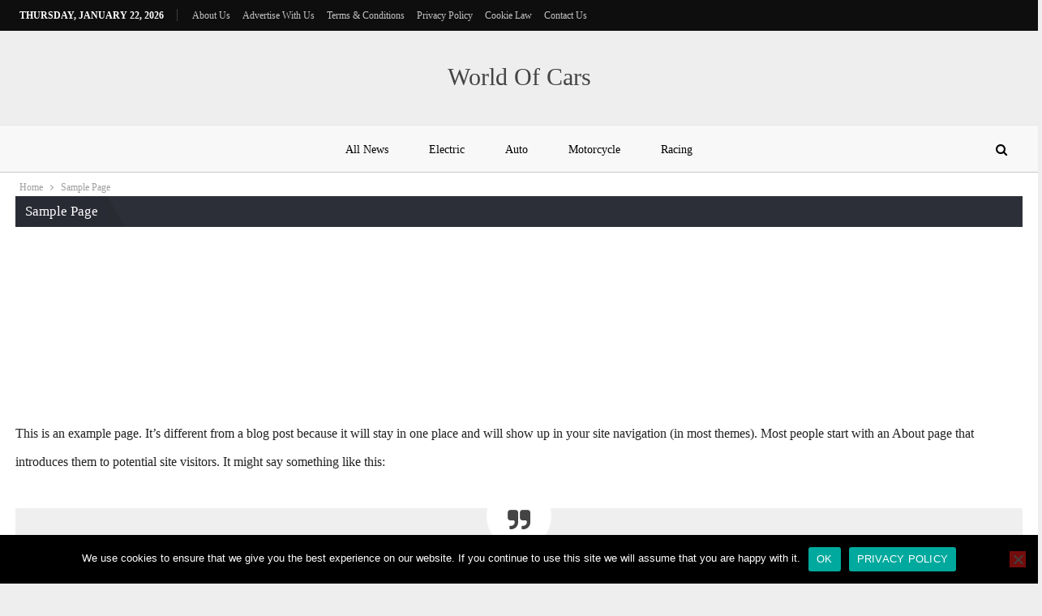

--- FILE ---
content_type: text/html; charset=UTF-8
request_url: https://world-of-cars.net/sample-page/
body_size: 18025
content:
<!DOCTYPE html> <!--[if IE 8]><html class="ie ie8" lang="en-US"> <![endif]--> <!--[if IE 9]><html class="ie ie9" lang="en-US"> <![endif]--> <!--[if gt IE 9]><!--><html lang="en-US"> <!--<![endif]--><head><meta charset="UTF-8"><meta http-equiv="X-UA-Compatible" content="IE=edge"><meta name="viewport" content="width=device-width, initial-scale=1.0"><link rel="pingback" href="https://world-of-cars.net/xmlrpc.php"/><link media="all" href="https://world-of-cars.net/wp-content/cache/autoptimize/css/autoptimize_cf043295bc90e0ab9e85915dfe2b9ee6.css" rel="stylesheet"><title>Sample Page &#8211; World Of Cars</title><meta name='robots' content='max-image-preview:large' /><meta property="og:locale" content="en_us"/><meta property="og:site_name" content="World Of Cars"/><meta property="og:url" content="https://world-of-cars.net/sample-page/"/><meta property="og:title" content="Sample Page"/><meta property="og:image" content="https://world-of-cars.net/wp-content/themes/publisher/images/default-thumb/large.png"/><meta property="og:description" content="This is an example page. It&#039;s different from a blog post because it will stay in one place and will show up in your site navigation (in most themes). Most people start with an About page that introduces them to potential site visitors. It might say s"/><meta property="og:type" content="article"/><meta name="twitter:card" content="summary"/><meta name="twitter:url" content="https://world-of-cars.net/sample-page/"/><meta name="twitter:title" content="Sample Page"/><meta name="twitter:description" content="This is an example page. It&#039;s different from a blog post because it will stay in one place and will show up in your site navigation (in most themes). Most people start with an About page that introduces them to potential site visitors. It might say s"/><meta name="twitter:image" content="https://world-of-cars.net/wp-content/themes/publisher/images/default-thumb/large.png"/><link rel="alternate" type="application/rss+xml" title="World Of Cars &raquo; Feed" href="https://world-of-cars.net/feed/" /><link rel="alternate" type="application/rss+xml" title="World Of Cars &raquo; Comments Feed" href="https://world-of-cars.net/comments/feed/" /><link rel="alternate" type="application/rss+xml" title="World Of Cars &raquo; Sample Page Comments Feed" href="https://world-of-cars.net/sample-page/feed/" /><link rel="alternate" title="oEmbed (JSON)" type="application/json+oembed" href="https://world-of-cars.net/wp-json/oembed/1.0/embed?url=https%3A%2F%2Fworld-of-cars.net%2Fsample-page%2F" /><link rel="alternate" title="oEmbed (XML)" type="text/xml+oembed" href="https://world-of-cars.net/wp-json/oembed/1.0/embed?url=https%3A%2F%2Fworld-of-cars.net%2Fsample-page%2F&#038;format=xml" /><style id='wp-img-auto-sizes-contain-inline-css' type='text/css'>img:is([sizes=auto i],[sizes^="auto," i]){contain-intrinsic-size:3000px 1500px}
/*# sourceURL=wp-img-auto-sizes-contain-inline-css */</style><style id='classic-theme-styles-inline-css' type='text/css'>/*! This file is auto-generated */
.wp-block-button__link{color:#fff;background-color:#32373c;border-radius:9999px;box-shadow:none;text-decoration:none;padding:calc(.667em + 2px) calc(1.333em + 2px);font-size:1.125em}.wp-block-file__button{background:#32373c;color:#fff;text-decoration:none}
/*# sourceURL=/wp-includes/css/classic-themes.min.css */</style><link rel='stylesheet' id='jet-blocks-css' href='https://world-of-cars.net/wp-content/cache/autoptimize/css/autoptimize_single_33137d4573a03b0cfacb96634dff0cbf.css?ver=1.3.5' type='text/css' media='all' /><style id='elementor-frontend-inline-css' type='text/css'>.elementor-kit-6{--e-global-color-primary:#6EC1E4;--e-global-color-secondary:#54595F;--e-global-color-text:#7A7A7A;--e-global-color-accent:#61CE70;--e-global-typography-primary-font-family:"Roboto";--e-global-typography-primary-font-weight:600;--e-global-typography-secondary-font-family:"Roboto Slab";--e-global-typography-secondary-font-weight:400;--e-global-typography-text-font-family:"Roboto";--e-global-typography-text-font-weight:400;--e-global-typography-accent-font-family:"Roboto";--e-global-typography-accent-font-weight:500;}.elementor-section.elementor-section-boxed > .elementor-container{max-width:1140px;}.e-con{--container-max-width:1140px;}.elementor-widget:not(:last-child){margin-block-end:20px;}.elementor-element{--widgets-spacing:20px 20px;}{}h1.entry-title{display:var(--page-title-display);}@media(max-width:1024px){.elementor-section.elementor-section-boxed > .elementor-container{max-width:1024px;}.e-con{--container-max-width:1024px;}}@media(max-width:767px){.elementor-section.elementor-section-boxed > .elementor-container{max-width:767px;}.e-con{--container-max-width:767px;}}
.elementor-67 .elementor-element.elementor-element-abe3a1f .elementor-repeater-item-0277de6.jet-parallax-section__layout .jet-parallax-section__image{background-size:auto;}.elementor-bc-flex-widget .elementor-67 .elementor-element.elementor-element-c7ed9b0.elementor-column .elementor-widget-wrap{align-items:center;}.elementor-67 .elementor-element.elementor-element-c7ed9b0.elementor-column.elementor-element[data-element_type="column"] > .elementor-widget-wrap.elementor-element-populated{align-content:center;align-items:center;}.elementor-67 .elementor-element.elementor-element-c7ed9b0 > .elementor-element-populated{margin:0px 0px 0px 0px;--e-column-margin-right:0px;--e-column-margin-left:0px;padding:0px 0px 0px 0px;}.elementor-widget-jet-logo .jet-logo__text{color:var( --e-global-color-accent );font-family:var( --e-global-typography-primary-font-family ), Sans-serif;font-weight:var( --e-global-typography-primary-font-weight );}.elementor-67 .elementor-element.elementor-element-17771ef > .elementor-widget-container{margin:-9px 0px 0px 0px;}.elementor-67 .elementor-element.elementor-element-17771ef .jet-logo{justify-content:flex-start;}.elementor-67 .elementor-element.elementor-element-3e9831d > .elementor-element-populated{margin:0px 0px 0px 0px;--e-column-margin-right:0px;--e-column-margin-left:0px;padding:0px 0px 0px 0px;}.elementor-67 .elementor-element.elementor-element-ae3e470 .jet-nav--horizontal{justify-content:flex-end;text-align:right;}.elementor-67 .elementor-element.elementor-element-ae3e470 .jet-nav--vertical .menu-item-link-top{justify-content:flex-end;text-align:right;}.elementor-67 .elementor-element.elementor-element-ae3e470 .jet-nav--vertical-sub-bottom .menu-item-link-sub{justify-content:flex-end;text-align:right;}.elementor-67 .elementor-element.elementor-element-ae3e470 .jet-mobile-menu.jet-mobile-menu-trigger-active .menu-item-link{justify-content:flex-end;text-align:right;}body:not(.rtl) .elementor-67 .elementor-element.elementor-element-ae3e470 .jet-nav--horizontal .jet-nav__sub{text-align:left;}body.rtl .elementor-67 .elementor-element.elementor-element-ae3e470 .jet-nav--horizontal .jet-nav__sub{text-align:right;}.elementor-67 .elementor-element.elementor-element-ae3e470 .menu-item-link-top{color:#222222;padding:31px 0px 38px 0px;border-style:solid;border-width:6px 0px 0px 0px;border-color:rgba(255,242,0,0);}.elementor-67 .elementor-element.elementor-element-ae3e470 .menu-item-link-top .jet-nav-link-text{font-family:"Red Hat Display", Sans-serif;font-size:13px;font-weight:bold;text-transform:uppercase;font-style:normal;text-decoration:none;line-height:1.7em;letter-spacing:1.1px;}.elementor-67 .elementor-element.elementor-element-ae3e470 .menu-item:hover > .menu-item-link-top{border-color:#fff200;}.elementor-67 .elementor-element.elementor-element-ae3e470 .menu-item.current-menu-item .menu-item-link-top{border-color:#fff200;}.elementor-67 .elementor-element.elementor-element-ae3e470 .jet-nav > .jet-nav__item{margin:0px 0px 0px 36px;}.elementor-67 .elementor-element.elementor-element-ae3e470 .jet-mobile-menu-trigger-active .jet-nav{padding:40px 0px 0px 0px;}.elementor-67 .elementor-element.elementor-element-abe3a1f:not(.elementor-motion-effects-element-type-background), .elementor-67 .elementor-element.elementor-element-abe3a1f > .elementor-motion-effects-container > .elementor-motion-effects-layer{background-color:#ffffff;}.elementor-67 .elementor-element.elementor-element-abe3a1f{box-shadow:0px 4px 10px 0px rgba(34,34,34,0.07);transition:background 0.3s, border 0.3s, border-radius 0.3s, box-shadow 0.3s;margin-top:0px;margin-bottom:0px;padding:0px 15px 0px 15px;z-index:9999;}.elementor-67 .elementor-element.elementor-element-abe3a1f > .elementor-background-overlay{transition:background 0.3s, border-radius 0.3s, opacity 0.3s;}@media(max-width:1024px){.elementor-67 .elementor-element.elementor-element-c7ed9b0 > .elementor-element-populated{padding:0px 0px 0px 10px;}.elementor-67 .elementor-element.elementor-element-17771ef .jet-logo{justify-content:center;}.elementor-67 .elementor-element.elementor-element-3e9831d > .elementor-element-populated{padding:0px 10px 0px 0px;}.elementor-67 .elementor-element.elementor-element-ae3e470 .menu-item-link-top{padding:18px 0px 22px 0px;}.elementor-67 .elementor-element.elementor-element-ae3e470 .jet-nav > .jet-nav__item{margin:0px 8px 0px 7px;}.elementor-67 .elementor-element.elementor-element-abe3a1f{padding:0px 0px 0px 0px;}}@media(min-width:768px){.elementor-67 .elementor-element.elementor-element-c7ed9b0{width:27.953%;}.elementor-67 .elementor-element.elementor-element-3e9831d{width:72.047%;}}@media(max-width:1024px) and (min-width:768px){.elementor-67 .elementor-element.elementor-element-c7ed9b0{width:20%;}.elementor-67 .elementor-element.elementor-element-3e9831d{width:80%;}}@media(max-width:767px){.elementor-67 .elementor-element.elementor-element-c7ed9b0{width:40%;}.elementor-67 .elementor-element.elementor-element-17771ef > .elementor-widget-container{margin:0px 0px 0px 0px;}.elementor-67 .elementor-element.elementor-element-17771ef .jet-logo{justify-content:flex-start;}.elementor-67 .elementor-element.elementor-element-3e9831d{width:60%;}.elementor-bc-flex-widget .elementor-67 .elementor-element.elementor-element-3e9831d.elementor-column .elementor-widget-wrap{align-items:center;}.elementor-67 .elementor-element.elementor-element-3e9831d.elementor-column.elementor-element[data-element_type="column"] > .elementor-widget-wrap.elementor-element-populated{align-content:center;align-items:center;}.elementor-67 .elementor-element.elementor-element-3e9831d > .elementor-element-populated{padding:8px 0px 0px 0px;}.elementor-67 .elementor-element.elementor-element-ae3e470 .jet-nav--horizontal{justify-content:flex-start;text-align:left;}.elementor-67 .elementor-element.elementor-element-ae3e470 .jet-nav--vertical .menu-item-link-top{justify-content:flex-start;text-align:left;}.elementor-67 .elementor-element.elementor-element-ae3e470 .jet-nav--vertical-sub-bottom .menu-item-link-sub{justify-content:flex-start;text-align:left;}.elementor-67 .elementor-element.elementor-element-ae3e470 .jet-mobile-menu.jet-mobile-menu-trigger-active .menu-item-link{justify-content:flex-start;text-align:left;}.elementor-67 .elementor-element.elementor-element-ae3e470 .menu-item-link-top{padding:7px 10px 7px 10px;border-width:0px 0px 0px 3px;}.elementor-67 .elementor-element.elementor-element-ae3e470 .menu-item-link-sub{padding:0px 0px 0px 0px;}.elementor-67 .elementor-element.elementor-element-abe3a1f{padding:0px 0px 8px 0px;}}
.elementor-181 .elementor-element.elementor-element-7fc33a6 .elementor-repeater-item-224e43c.jet-parallax-section__layout .jet-parallax-section__image{background-size:auto;}.elementor-181 .elementor-element.elementor-element-bb758ae > .elementor-element-populated{margin:0px 0px 0px 0px;--e-column-margin-right:0px;--e-column-margin-left:0px;padding:0px 0px 0px 0px;}.elementor-181 .elementor-element.elementor-element-925abcf .elementor-repeater-item-5d75ef4.jet-parallax-section__layout .jet-parallax-section__image{background-size:auto;}.elementor-181 .elementor-element.elementor-element-7117cb9 .jet-nav--horizontal{justify-content:flex-start;text-align:left;}.elementor-181 .elementor-element.elementor-element-7117cb9 .jet-nav--vertical .menu-item-link-top{justify-content:flex-start;text-align:left;}.elementor-181 .elementor-element.elementor-element-7117cb9 .jet-nav--vertical-sub-bottom .menu-item-link-sub{justify-content:flex-start;text-align:left;}.elementor-181 .elementor-element.elementor-element-7117cb9 .jet-mobile-menu.jet-mobile-menu-trigger-active .menu-item-link{justify-content:flex-start;text-align:left;}body:not(.rtl) .elementor-181 .elementor-element.elementor-element-7117cb9 .jet-nav--horizontal .jet-nav__sub{text-align:left;}body.rtl .elementor-181 .elementor-element.elementor-element-7117cb9 .jet-nav--horizontal .jet-nav__sub{text-align:right;}.elementor-181 .elementor-element.elementor-element-7117cb9 .menu-item-link-top{color:#FFFFFF;}.elementor-181 .elementor-element.elementor-element-7117cb9 .menu-item-link-top .jet-nav-link-text{font-size:20px;font-weight:700;}.elementor-181 .elementor-element.elementor-element-6cd2614 .elementor-repeater-item-bf2558c.jet-parallax-section__layout .jet-parallax-section__image{background-size:auto;}.elementor-181 .elementor-element.elementor-element-f896559 .elementor-element-populated a{color:#999999;}.elementor-181 .elementor-element.elementor-element-f896559 .elementor-element-populated a:hover{color:#fff200;}.elementor-181 .elementor-element.elementor-element-f896559 > .elementor-element-populated{margin:0px 0px 0px 0px;--e-column-margin-right:0px;--e-column-margin-left:0px;padding:0px 0px 0px 0px;}.elementor-widget-text-editor{color:var( --e-global-color-text );font-family:var( --e-global-typography-text-font-family ), Sans-serif;font-weight:var( --e-global-typography-text-font-weight );}.elementor-widget-text-editor.elementor-drop-cap-view-stacked .elementor-drop-cap{background-color:var( --e-global-color-primary );}.elementor-widget-text-editor.elementor-drop-cap-view-framed .elementor-drop-cap, .elementor-widget-text-editor.elementor-drop-cap-view-default .elementor-drop-cap{color:var( --e-global-color-primary );border-color:var( --e-global-color-primary );}.elementor-181 .elementor-element.elementor-element-b1f6cf2{color:#999999;font-family:"Red Hat Display", Sans-serif;font-size:14px;line-height:1.7em;}.elementor-181 .elementor-element.elementor-element-6cd2614{margin-top:0px;margin-bottom:0px;padding:0px 0px 0px 0px;}.elementor-181 .elementor-element.elementor-element-7fc33a6:not(.elementor-motion-effects-element-type-background), .elementor-181 .elementor-element.elementor-element-7fc33a6 > .elementor-motion-effects-container > .elementor-motion-effects-layer{background-color:#222222;}.elementor-181 .elementor-element.elementor-element-7fc33a6{transition:background 0.3s, border 0.3s, border-radius 0.3s, box-shadow 0.3s;padding:140px 15px 150px 15px;}.elementor-181 .elementor-element.elementor-element-7fc33a6 > .elementor-background-overlay{transition:background 0.3s, border-radius 0.3s, opacity 0.3s;}@media(max-width:1024px){.elementor-181 .elementor-element.elementor-element-7fc33a6{padding:80px 15px 80px 15px;}}@media(max-width:767px){.elementor-181 .elementor-element.elementor-element-7fc33a6{padding:60px 15px 60px 15px;}}
/*# sourceURL=elementor-frontend-inline-css */</style> <script type="text/javascript" src="https://world-of-cars.net/wp-includes/js/jquery/jquery.min.js?ver=3.7.1" id="jquery-core-js"></script> <script type="text/javascript" id="cookie-notice-front-js-before">var cnArgs = {"ajaxUrl":"https:\/\/world-of-cars.net\/wp-admin\/admin-ajax.php","nonce":"e8940cd86b","hideEffect":"fade","position":"bottom","onScroll":false,"onScrollOffset":100,"onClick":false,"cookieName":"cookie_notice_accepted","cookieTime":3600,"cookieTimeRejected":2592000,"globalCookie":false,"redirection":false,"cache":true,"revokeCookies":false,"revokeCookiesOpt":"automatic"};

//# sourceURL=cookie-notice-front-js-before</script> <link rel="https://api.w.org/" href="https://world-of-cars.net/wp-json/" /><link rel="alternate" title="JSON" type="application/json" href="https://world-of-cars.net/wp-json/wp/v2/pages/2" /><link rel="EditURI" type="application/rsd+xml" title="RSD" href="https://world-of-cars.net/xmlrpc.php?rsd" /><meta name="generator" content="WordPress 6.9" /><link rel="canonical" href="https://world-of-cars.net/sample-page/" /><link rel='shortlink' href='https://world-of-cars.net/?p=2' /> <script type="text/javascript">jQuery(document).ready( function($) {    
					if ($('#adsforwp-hidden-block').length == 0 ) {
						$.getScript("https://world-of-cars.net/front.js");
					}
				});</script> <meta name="generator" content="Elementor 3.25.11; features: additional_custom_breakpoints, e_optimized_control_loading; settings: css_print_method-internal, google_font-enabled, font_display-auto"><style>.e-con.e-parent:nth-of-type(n+4):not(.e-lazyloaded):not(.e-no-lazyload),
				.e-con.e-parent:nth-of-type(n+4):not(.e-lazyloaded):not(.e-no-lazyload) * {
					background-image: none !important;
				}
				@media screen and (max-height: 1024px) {
					.e-con.e-parent:nth-of-type(n+3):not(.e-lazyloaded):not(.e-no-lazyload),
					.e-con.e-parent:nth-of-type(n+3):not(.e-lazyloaded):not(.e-no-lazyload) * {
						background-image: none !important;
					}
				}
				@media screen and (max-height: 640px) {
					.e-con.e-parent:nth-of-type(n+2):not(.e-lazyloaded):not(.e-no-lazyload),
					.e-con.e-parent:nth-of-type(n+2):not(.e-lazyloaded):not(.e-no-lazyload) * {
						background-image: none !important;
					}
				}</style> <script type="application/ld+json">{
    "@context": "http://schema.org/",
    "@type": "Organization",
    "@id": "#organization",
    "url": "https://world-of-cars.net/",
    "name": "World Of Cars",
    "description": "World Of Cars"
}</script> <script type="application/ld+json">{
    "@context": "http://schema.org/",
    "@type": "WebSite",
    "name": "World Of Cars",
    "alternateName": "World Of Cars",
    "url": "https://world-of-cars.net/"
}</script> <script type="application/ld+json">{
    "@context": "http://schema.org/",
    "@type": "WebPage",
    "headline": "Sample Page",
    "description": "This is an example page. It's different from a blog post because it will stay in one place and will show up in your site navigation (in most themes). Most people start with an About page that introduces them to potential site visitors. It might say s",
    "author": {
        "@type": "Person",
        "@id": "#person-admin",
        "name": "admin"
    },
    "publisher": {
        "@id": "#organization"
    },
    "mainEntityOfPage": "https://world-of-cars.net/sample-page/",
    "potentialAction": {
        "@type": "SearchAction",
        "target": "https://world-of-cars.net/search/{search_term}",
        "query-input": "required name=search_term"
    }
}</script> <script src="https://ajax.googleapis.com/ajax/libs/jquery/1/jquery.min.js"></script> <script src="https://cdnjs.cloudflare.com/ajax/libs/jquery.iframetracker/1.1.0/jquery.iframetracker.min.js"></script> <script src="https://cdn.taboola.com/libtrc/unip/1234879/tfa.js"></script> <script async src="https://pagead2.googlesyndication.com/pagead/js/adsbygoogle.js?client=ca-pub-5852433620883457" crossorigin="anonymous"></script> <script src="//www.gstatic.com/firebasejs/3.6.8/firebase.js"></script> <script src="https://world-of-cars.net/wp-content/cache/autoptimize/js/autoptimize_single_3b541953fd7f99a47328ae408a640d97.js"></script>  <script async src="https://www.googletagmanager.com/gtag/js?id=UA-134628540-12"></script> <script>window.dataLayer = window.dataLayer || [];
  function gtag(){dataLayer.push(arguments);}
  gtag('js', new Date());

  gtag('config', 'UA-134628540-12');</script> <style id='wp-block-paragraph-inline-css' type='text/css'>.is-small-text{font-size:.875em}.is-regular-text{font-size:1em}.is-large-text{font-size:2.25em}.is-larger-text{font-size:3em}.has-drop-cap:not(:focus):first-letter{float:left;font-size:8.4em;font-style:normal;font-weight:100;line-height:.68;margin:.05em .1em 0 0;text-transform:uppercase}body.rtl .has-drop-cap:not(:focus):first-letter{float:none;margin-left:.1em}p.has-drop-cap.has-background{overflow:hidden}:root :where(p.has-background){padding:1.25em 2.375em}:where(p.has-text-color:not(.has-link-color)) a{color:inherit}p.has-text-align-left[style*="writing-mode:vertical-lr"],p.has-text-align-right[style*="writing-mode:vertical-rl"]{rotate:180deg}
/*# sourceURL=https://world-of-cars.net/wp-includes/blocks/paragraph/style.min.css */</style><style id='wp-block-quote-inline-css' type='text/css'>.wp-block-quote{box-sizing:border-box;overflow-wrap:break-word}.wp-block-quote.is-large:where(:not(.is-style-plain)),.wp-block-quote.is-style-large:where(:not(.is-style-plain)){margin-bottom:1em;padding:0 1em}.wp-block-quote.is-large:where(:not(.is-style-plain)) p,.wp-block-quote.is-style-large:where(:not(.is-style-plain)) p{font-size:1.5em;font-style:italic;line-height:1.6}.wp-block-quote.is-large:where(:not(.is-style-plain)) cite,.wp-block-quote.is-large:where(:not(.is-style-plain)) footer,.wp-block-quote.is-style-large:where(:not(.is-style-plain)) cite,.wp-block-quote.is-style-large:where(:not(.is-style-plain)) footer{font-size:1.125em;text-align:right}.wp-block-quote>cite{display:block}
/*# sourceURL=https://world-of-cars.net/wp-includes/blocks/quote/style.min.css */</style></head><body class="wp-singular page-template-default page page-id-2 wp-theme-publisher cookies-not-set bs-theme bs-publisher bs-publisher-news-plus active-light-box ltr close-rh page-layout-1-col page-layout-no-sidebar boxed active-sticky-sidebar main-menu-sticky-smart main-menu-out-full-width active-ajax-search  bs-ll-d elementor-default elementor-kit-6" dir="ltr"><header id="header" class="site-header header-style-1 full-width"  ><section class="topbar topbar-style-1 hidden-xs hidden-xs"><div class="content-wrap"><div class="container"><div class="topbar-inner clearfix"><div class="section-menu"><div id="menu-top" class="menu top-menu-wrapper" role="navigation"  ><nav class="top-menu-container"><ul id="top-navigation" class="top-menu menu clearfix bsm-pure"><li id="topbar-date" class="menu-item menu-item-date"> <span
 class="topbar-date">Thursday, January 22, 2026</span></li><li id="menu-item-2198" class="menu-item menu-item-type-post_type menu-item-object-page better-anim-fade menu-item-2198"><a href="https://world-of-cars.net/about-us/">About Us</a></li><li id="menu-item-2202" class="menu-item menu-item-type-post_type menu-item-object-page better-anim-fade menu-item-2202"><a href="https://world-of-cars.net/advertise-with-us/">Advertise With Us</a></li><li id="menu-item-2199" class="menu-item menu-item-type-post_type menu-item-object-page better-anim-fade menu-item-2199"><a href="https://world-of-cars.net/terms-conditions/">Terms &#038; Conditions</a></li><li id="menu-item-2200" class="menu-item menu-item-type-post_type menu-item-object-page better-anim-fade menu-item-2200"><a href="https://world-of-cars.net/privacy-policy/">Privacy Policy</a></li><li id="menu-item-2204" class="menu-item menu-item-type-custom menu-item-object-custom better-anim-fade menu-item-2204"><a href="https://www.cookielaw.org/the-cookie-law/">Cookie Law</a></li><li id="menu-item-2201" class="menu-item menu-item-type-post_type menu-item-object-page better-anim-fade menu-item-2201"><a href="https://world-of-cars.net/contact-us/">Contact Us</a></li></ul></nav></div></div></div></div></div></section><div class="header-inner"><div class="content-wrap"><div class="container"><div id="site-branding" class="site-branding"><p  id="site-title" class="logo h1 text-logo"> <a href="https://world-of-cars.net/"  rel="home"> World Of Cars </a></p></div></div></div></div><div id="menu-main" class="menu main-menu-wrapper show-search-item menu-actions-btn-width-1" role="navigation"  ><div class="main-menu-inner"><div class="content-wrap"><div class="container"><nav class="main-menu-container"><ul id="main-navigation" class="main-menu menu bsm-pure clearfix"><li id="menu-item-1929" class="menu-item menu-item-type-taxonomy menu-item-object-category menu-term-1 better-anim-fade menu-item-1929"><a href="https://world-of-cars.net/category/all/">All News</a></li><li id="menu-item-1930" class="menu-item menu-item-type-taxonomy menu-item-object-category menu-term-242 better-anim-fade menu-item-1930"><a href="https://world-of-cars.net/category/electric/">Electric</a></li><li id="menu-item-1931" class="menu-item menu-item-type-taxonomy menu-item-object-category menu-term-243 better-anim-fade menu-item-1931"><a href="https://world-of-cars.net/category/auto/">Auto</a></li><li id="menu-item-1932" class="menu-item menu-item-type-taxonomy menu-item-object-category menu-term-241 better-anim-fade menu-item-1932"><a href="https://world-of-cars.net/category/motorcycle/">Motorcycle</a></li><li id="menu-item-1933" class="menu-item menu-item-type-taxonomy menu-item-object-category menu-term-257 better-anim-fade menu-item-1933"><a href="https://world-of-cars.net/category/racing/">Racing</a></li></ul><div class="menu-action-buttons width-1"><div class="search-container close"> <span class="search-handler"><i class="fa fa-search"></i></span><div class="search-box clearfix"><form role="search" method="get" class="search-form clearfix" action="https://world-of-cars.net"> <input type="search" class="search-field"
 placeholder="Search..."
 value="" name="s"
 title="Search for:"
 autocomplete="off"> <input type="submit" class="search-submit" value="Search"></form></div></div></div></nav></div></div></div></div></header><div class="rh-header clearfix dark deferred-block-exclude"><div class="rh-container clearfix"><div class="menu-container close"> <span class="menu-handler"><span class="lines"></span></span></div><div class="logo-container rh-text-logo"> <a href="https://world-of-cars.net/"  rel="home"> World Of Cars </a></div></div></div><div class="main-wrap content-main-wrap"><nav role="navigation" aria-label="Breadcrumbs" class="bf-breadcrumb clearfix bc-top-style"><div class="container bf-breadcrumb-container"><ul class="bf-breadcrumb-items"  ><meta name="numberOfItems" content="2" /><meta name="itemListOrder" content="Ascending" /><li    class="bf-breadcrumb-item bf-breadcrumb-begin"><a  href="https://world-of-cars.net" rel="home"><span >Home</span></a><meta  content="1" /></li><li    class="bf-breadcrumb-item bf-breadcrumb-end"><span >Sample Page</span><meta  content="https://world-of-cars.net/sample-page/"/><meta  content="2" /></li></ul></div></nav><main id="content" class="content-container"><div class="layout-1-col layout-no-sidebar container layout-bc-before"><div class="content-column"><div class="single-container"><article class="post-2 type-page has-post-thumbnail  single-page-content single-page-simple-content"><h1 class="section-heading sh-t4 sh-s6"> <span class="post-title h-text">Sample Page</span></h1><div class="entry-content clearfix"><div data-ad-id="12284" style="text-align:center; margin-top:px; margin-bottom:px; margin-left:px; margin-right:px;float:none;" class="afw afw-ga afw_ad afwadid-12284  "> <script async="" src="//pagead2.googlesyndication.com/pagead/js/adsbygoogle.js"></script><ins class="adsbygoogle" style="background:none;display:inline-block;width:200px;height:200px" data-ad-client="ca-pub-5852433620883457" data-ad-slot="6587622675"> </ins> <script>(adsbygoogle = window.adsbygoogle || []).push({});</script> </div><p>This is an example page. It&#8217;s different from a blog post because it will stay in one place and will show up in your site navigation (in most themes). Most people start with an About page that introduces them to potential site visitors. It might say something like this:</p><blockquote class="wp-block-quote is-layout-flow wp-block-quote-is-layout-flow"><p>Hi there! I&#8217;m a bike messenger by day, aspiring actor by night, and this is my website. I live in Los Angeles, have a great dog named Jack, and I like pi&#241;a coladas. (And gettin&#8217; caught in the rain.)</p></blockquote><p>&#8230;or something like this:</p><blockquote class="wp-block-quote is-layout-flow wp-block-quote-is-layout-flow"><p>The XYZ Doohickey Company was founded in 1971, and has been providing quality doohickeys to the public ever since. Located in Gotham City, XYZ employs over 2,000 people and does all kinds of awesome things for the Gotham community.</p></blockquote><p>As a new WordPress user, you should go to <a href="http://autoinews-com.stackstaging.com/wp-admin/">your dashboard</a> to delete this page and create new pages for your content. Have fun!</p></div></article></div></div></div></main><footer id="site-footer" class="site-footer full-width"><div class="copy-footer"><div class="content-wrap"><div class="container"><div class="row"><div class="col-lg-12"><div id="menu-footer" class="menu footer-menu-wrapper" role="navigation"  ><nav class="footer-menu-container"><ul id="footer-navigation" class="footer-menu menu clearfix"><li class="menu-item menu-item-type-post_type menu-item-object-page better-anim-fade menu-item-2198"><a href="https://world-of-cars.net/about-us/">About Us</a></li><li class="menu-item menu-item-type-post_type menu-item-object-page better-anim-fade menu-item-2202"><a href="https://world-of-cars.net/advertise-with-us/">Advertise With Us</a></li><li class="menu-item menu-item-type-post_type menu-item-object-page better-anim-fade menu-item-2199"><a href="https://world-of-cars.net/terms-conditions/">Terms &#038; Conditions</a></li><li class="menu-item menu-item-type-post_type menu-item-object-page better-anim-fade menu-item-2200"><a href="https://world-of-cars.net/privacy-policy/">Privacy Policy</a></li><li class="menu-item menu-item-type-custom menu-item-object-custom better-anim-fade menu-item-2204"><a href="https://www.cookielaw.org/the-cookie-law/">Cookie Law</a></li><li class="menu-item menu-item-type-post_type menu-item-object-page better-anim-fade menu-item-2201"><a href="https://world-of-cars.net/contact-us/">Contact Us</a></li></ul></nav></div></div></div><div class="row footer-copy-row"><div class="copy-1 col-lg-6 col-md-6 col-sm-6 col-xs-12"> © 2026 - World Of Cars. All Rights Reserved.</div><div class="copy-2 col-lg-6 col-md-6 col-sm-6 col-xs-12"></div></div></div></div></div><div style="display:none;"> <a href="https://xoso188.site/" target="_blank">xoso</a> <a href="https://xoso.pet/" target="_blank">xoso</a> <a href="https://chelsea2023.com/" target="_blank">tin chelsea</a> <a href="https://chuyennhuong.org/" target="_blank">thông tin chuyển nhượng</a> <a href="https://arsenalfootball.net/" target="_blank">câu lạc bộ bóng đá arsenal</a> <a href="https://atalantafc.com/" target="_blank">bóng đá atalanta</a> <a href="https://bundesligafootball.net/" target="_blank">bundesliga</a> <a href="https://erlinghaaland.org/" target="_blank">cầu thủ haaland</a> <a href="https://europa-league.org/" target="_blank">UEFA</a> <a href="https://evertonclub.net/" target="_blank">everton</a> <a href="https://xoso188.net/" target="_blank">xoso</a> <a href="https://mundofut.live/" target="_blank">futebol ao vivo</a> <a href="https://futemaxaovivo.tv/" target="_blank">futemax</a> <a href="https://multicanais.ai/" target="_blank">multicanais</a> <a href="https://onbet992.com/" target="_blank">onbet</a> <a href="https://fifa-football.net/" target="_blank">bóng đá world cup</a> <a href="https://intermilanfc.net/" target="_blank">bóng đá inter milan</a> <a href="https://juventusfc.football/" target="_blank">tin juventus</a> <a href="https://karim-benzema.org/" target="_blank">benzema</a> <a href="https://laligafootball.org/" target="_blank">la liga</a> <a href="https://leicestercityfc.net/" target="_blank">clb leicester city</a> <a href="https://manchesterutd.org/" target="_blank">MU</a> <a href="https://mancityfc.net/" target="_blank">man city</a> <a href="https://messilionel.football/" target="_blank">messi lionel</a> <a href="https://mohamedsalah-football.net/" target="_blank">salah</a> <a href="https://napolifc.net/" target="_blank">napoli</a> <a href="https://neymarfootball.com/" target="_blank">neymar</a> <a href="https://psgfootball.net/" target="_blank">psg</a> <a href="https://ronaldofootball.net/" target="_blank">ronaldo</a> <a href="https://seriea.football/" target="_blank">serie a</a> <a href="https://tottenhamfc.net/" target="_blank">tottenham</a> <a href="https://valenciafc.org/" target="_blank">valencia</a> <a href="https://asromafc.com/" target="_blank">AS ROMA</a> <a href="https://bayer04.club/" target="_blank">Leverkusen</a> <a href="https://acmilanfc.org/" target="_blank">ac milan</a> <a href="https://kylianmbappe.net/" target="_blank">mbappe</a> <a href="https://sscnapoli.org/" target="_blank">napoli</a> <a href="https://newcastlefc.net/" target="_blank">newcastle</a> <a href="https://astonvillafc.net/" target="_blank">aston villa</a> <a href="https://liverpoolfootball.net/" target="_blank">liverpool</a> <a href="https://thefacup.net/" target="_blank">fa cup</a> <a href="https://realmadridclub.org/" target="_blank">real madrid</a> <a href="https://premierleaguefc.net/" target="_blank">premier league</a> <a href="https://afcajaxfc.net/" target="_blank">Ajax</a> <a href="https://football247.org/" target="_blank">bao bong da247</a> <a href="https://eplfootball.net/" target="_blank">EPL</a> <a href="https://fc-barcelona.org/" target="_blank">barcelona</a> <a href="https://afc-bournemouth.net/" target="_blank">bournemouth</a> <a href="https://affcup.net/" target="_blank">aff cup</a> <a href="https://aseanfootball.net/" target="_blank">asean football</a> <a href="https://benletraibong.com/" target="_blank">bên lề sân cỏ</a> <a href="https://bongdamoi.org/" target="_blank">báo bóng đá mới</a> <a href="https://bongdathegioi.org/" target="_blank">bóng đá cúp thế giới</a> <a href="https://bongdaviethn.com/" target="_blank">tin bóng đá Việt</a> <a href="https://cupc1.net/" target="_blank">UEFA</a> <a href="https://footballviet.net/" target="_blank">báo bóng đá việt nam</a> <a href="https://huyenthoaibd.com/" target="_blank">Huyền thoại bóng đá</a> <a href="https://ngoaihanganhhn.com/" target="_blank">giải ngoại hạng anh</a> <a href="https://seagame2023.com/" target="_blank">Seagame</a> <a href="https://tapchibongda2023.com/" target="_blank">tap chi bong da the gioi</a> <a href="https://tinbongdalu.net/" target="_blank">tin bong da lu</a> <a href="https://trandauhn.com/" target="_blank">trận đấu hôm nay</a> <a href="https://vnbongda.org/" target="_blank">việt nam bóng đá</a> <a href="https://tinnonghn.com/" target="_blank">tin nong bong da</a> <a href="https://womenfc.net/" target="_blank">Bóng đá nữ</a> <a href="https://7mbet.net/" target="_blank">thể thao 7m</a> <a href="https://24hbongda.net/" target="_blank">24h bóng đá</a> <a href="https://bongdatoday.net/" target="_blank">bóng đá hôm nay</a> <a href="https://ngoaihanganhbd.com/" target="_blank">the thao ngoai hang anh</a> <a href="https://tinbongda365.net/" target="_blank">tin nhanh bóng đá</a> <a href="https://phongthaydo.football/" target="_blank">phòng thay đồ bóng đá</a> <a href="https://bongdaphui88.com/" target="_blank">bóng đá phủi</a> <a href="https://keophatgoc.net/" target="_blank">kèo nhà cái onbet</a> <a href="https://bongdalu.football/" target="_blank">bóng đá lu 2</a> <a href="https://phongthaydo.net/" target="_blank">thông tin phòng thay đồ</a> <a href="https://thethaovua.football/" target="_blank">the thao vua</a> <a href="https://binggo.info/" target="_blank">app đánh lô đề</a> <a href="https://dudoanxoso.top/" target="_blank">dudoanxoso</a> <a href="https://giaidacbiet.net/" target="_blank">xổ số giải đặc biệt</a> <a href="https://homnayxoso.net/" target="_blank">hôm nay xổ số</a> <a href="https://keoso.info/" target="_blank">kèo đẹp hôm nay</a> <a href="https://ketquaxoso.club/" target="_blank">ketquaxoso</a> <a href="https://kq-xs.net/" target="_blank">kq xs</a> <a href="https://kqxosomiennam.net/" target="_blank">kqxsmn</a> <a href="https://soicaubamien.net/" target="_blank">soi cầu ba miền</a> <a href="https://soicauthongke.net/" target="_blank">soi cau thong ke</a> <a href="https://sxkt.org/" target="_blank">sxkt hôm nay</a> <a href="https://thegioixoso.info/" target="_blank">thế giới xổ số</a> <a href="https://webxoso.org/" target="_blank">xổ số 24h</a> <a href="https://xo-so.org/" target="_blank">xo.so</a> <a href="https://xoso3mien.info/" target="_blank">xoso3mien</a> <a href="https://xosobamien.top/" target="_blank">xo so ba mien</a> <a href="https://xosodacbiet.org/" target="_blank">xoso dac biet</a> <a href="https://xosodientoan.info/" target="_blank">xosodientoan</a> <a href="https://xosodudoan.net/" target="_blank">xổ số dự đoán</a> <a href="https://vesochieuxo.org/" target="_blank">vé số chiều xổ</a> <a href="https://xosoketqua.net/" target="_blank">xoso ket qua</a> <a href="https://xosokienthiet.top/" target="_blank">xosokienthiet</a> <a href="https://xosokq.org/" target="_blank">xoso kq hôm nay</a> <a href="https://xosokt.net/" target="_blank">xoso kt</a> <a href="https://xosomega.net/" target="_blank">xổ số mega</a> <a href="https://xosomoingay.org/" target="_blank">xổ số mới nhất hôm nay</a> <a href="https://xosotructiep.info/" target="_blank">xoso truc tiep</a> <a href="https://xosoviet.org/" target="_blank">xoso Việt</a> <a href="https://xs3mien.org/" target="_blank">SX3MIEN</a> <a href="https://xsdudoan.net/" target="_blank">xs dự đoán</a> <a href="https://xsmienbac.org/" target="_blank">xs mien bac hom nay</a> <a href="https://xsmiennam.net/" target="_blank">xs miên nam</a> <a href="https://xsmientrung.net/" target="_blank">xsmientrung</a> <a href="https://xsmnvn.net/" target="_blank">xsmn thu 7</a> <a href="https://CONSOMAYMAN.ORG/" target="_blank">con số may mắn hôm nay</a> <a href="https://dudoanbactrungnam.com/" target="_blank">KQXS 3 miền Bắc Trung Nam Nhanh</a> <a href="https://dudoanxoso3mien.net/" target="_blank">dự đoán xổ số 3 miền</a> <a href="https://doxoso.net/" target="_blank">dò vé số</a> <a href="https://dudoanxosovn.com/" target="_blank">du doan xo so hom nay</a> <a href="https://ketquaxoso2023.com/" target="_blank">ket qua xo xo</a> <a href="https://ketquaxosovn.org/" target="_blank">ket qua xo so.vn</a> <a href="https://xosotrungthuong.com/" target="_blank">trúng thưởng xo so</a> <a href="https://kqxosoonline.org/" target="_blank">kq xoso trực tiếp</a> <a href="https://kqxs-vn.com/" target="_blank">ket qua xs</a> <a href="https://kqxs247.org/" target="_blank">kqxs 247</a> <a href="https://somiennam.net/" target="_blank">số miền nam</a> <a href="https://x0s0.com/" target="_blank">s0x0 mienbac</a> <a href="https://xosobamieno.org/" target="_blank">xosobamien hôm nay</a> <a href="https://sodephomnay.org/" target="_blank">số đẹp hôm nay</a> <a href="https://sodephomnayonline.com/" target="_blank">số đẹp trực tuyến</a> <a href="https://sodephomnayonline.net/" target="_blank">nuôi số đẹp</a> <a href="https://xosohomqua.com/" target="_blank">xo so hom qua</a> <a href="https://xosoketqua.info/" target="_blank">xoso ketqua</a> <a href="https://xosoketquaonline.com/" target="_blank">xstruc tiep hom nay</a> <a href="https://xosokienthietonline.com/" target="_blank">xổ số kiến thiết trực tiếp</a> <a href="https://xosokq.info/" target="_blank">xổ số kq hôm nay</a> <a href="https://xosokqonline.com/" target="_blank">so xo kq trực tuyen</a> <a href="https://xosokqonline.net/" target="_blank">kết quả xổ số miền bắc trực tiếp</a> <a href="https://xosomiennam2023.com/" target="_blank">xo so miền nam</a> <a href="https://xosotructiep.top/" target="_blank">xổ số miền nam trực tiếp</a> <a href="https://xosotructiephomnay.com/" target="_blank">trực tiếp xổ số hôm nay</a> <a href="https://kqxoso-online.com/" target="_blank">ket wa xs</a> <a href="https://kqxoso2023.com/" target="_blank">KQ XOSO</a> <a href="https://xosotructieponline.net/" target="_blank">xoso online</a> <a href="https://xosotructuyen.net/" target="_blank">xo so truc tiep hom nay</a> <a href="https://xstt.org/" target="_blank">xstt</a> <a href="https://somienbac.net/" target="_blank">so mien bac trong ngày</a> <a href="https://kqxs3mien.org/" target="_blank">KQXS3M</a> <a href="https://doxoso.org/" target="_blank">số so mien bac</a> <a href="https://dudoanxoso-online.com/" target="_blank">du doan xo so online</a> <a href="https://dudoanxoso2023.com/" target="_blank">du doan cau lo</a> <a href="https://kenovn.net/" target="_blank">xổ số keno</a> <a href="https://kqxsvn.org/" target="_blank">kqxs vn</a> <a href="https://kqxosobet.com/" target="_blank">KQXOSO</a> <a href="https://kqxs888.org/" target="_blank">KQXS hôm nay</a> <a href="https://kqxosobet.org/" target="_blank">trực tiếp kết quả xổ số ba miền</a> <a href="https://sodepmoingay.net/" target="_blank">cap lo dep nhat hom nay</a> <a href="https://soicau2023.org/" target="_blank">soi cầu chuẩn hôm nay</a> <a href="https://soketquaonline.com/" target="_blank">so ket qua xo so</a> <a href="https://tinxoso.net/" target="_blank">Xem kết quả xổ số nhanh nhất</a> <a href="https://xs3mien2023.com/" target="_blank">SX3MIEN</a> <a href="https://xsmb2023.net/" target="_blank">XSMB chủ nhật</a> <a href="https://kqxsmn2023.com/" target="_blank">KQXSMN</a> <a href="https://kqxsonline.net/" target="_blank">kết quả mở giải trực tuyến</a> <a href="https://chotsodep.org/" target="_blank">Giờ vàng chốt số Online</a> <a href="https://danhconnao.com/" target="_blank">Đánh Đề Con Gì</a> <a href="https://doxoso.net/" target="_blank">dò số miền nam</a> <a href="https://doxoso365.org/" target="_blank">dò vé số hôm nay</a> <a href="https://giaimongconso.com/" target="_blank">so mo so de</a> <a href="https://lobachthu.net/" target="_blank">bach thủ lô đẹp nhất hôm nay</a> <a href="https://loclamoingay.com/" target="_blank">cầu đề hôm nay</a> <a href="https://minhchinh88.com/" target="_blank">kết quả xổ số kiến thiết toàn quốc</a> <a href="https://one88bets.com/" target="_blank">cau dep 88</a> <a href="https://rongbachkimxs.com/" target="_blank">xsmb rong bach kim</a> <a href="https://ketquaxs2023.com/" target="_blank">ket qua xs 2023</a> <a href="https://chotsomoingay.com/" target="_blank">dự đoán xổ số hàng ngày</a> <a href="https://conmade.net/" target="_blank">Bạch thủ đề miền Bắc</a> <a href="https://soicaumb2023.com/" target="_blank">Soi Cầu MB thần tài</a> <a href="https://soicaumienbacvip.org/" target="_blank">soi cau vip 247</a> <a href="https://soicautot.org/" target="_blank">soi cầu tốt</a> <a href="https://soicauviet2023.com/" target="_blank">soi cầu miễn phí</a> <a href="https://soicauviethn.com/" target="_blank">soi cau mb vip</a> <a href="https://xsmbhomnay.net/" target="_blank">xsmb hom nay</a> <a href="https://xsvietlott.net/" target="_blank">xs vietlott</a> <a href="https://xsmnhomnay.com/" target="_blank">xsmn hôm nay</a> <a href="https://lodep.net/" target="_blank">cầu lô đẹp</a> <a href="https://lodephn.com/" target="_blank">thống kê lô kép xổ số miền Bắc</a> <a href="https://quaythumn.com/" target="_blank">quay thử xsmn</a> <a href="https://quaythuthantai.com/" target="_blank">xổ số thần tài</a> <a href="https://quaythuxsmt.com/" target="_blank">Quay thử XSMT</a> <a href="https://xosochieunay.net/" target="_blank">xổ số chiều nay</a> <a href="https://xosomiennamhn.com/" target="_blank">xo so mien nam hom nay</a> <a href="https://xosouytin.net/" target="_blank">web đánh lô đề trực tuyến uy tín</a> <a href="https://xshomnay.com/" target="_blank">KQXS hôm nay</a> <a href="https://xsmb24.com/" target="_blank">xsmb ngày hôm nay</a> <a href="https://xsmthomnay.com/" target="_blank">XSMT chủ nhật</a> <a href="https://xspower.org/" target="_blank">xổ số Power 6/55</a> <a href="https://atrungroy.com/" target="_blank">KQXS A trúng roy</a> <a href="https://caothuchotso.net/" target="_blank">cao thủ chốt số</a> <a href="https://sodacbiet.org/" target="_blank">bảng xổ số đặc biệt</a> <a href="https://soicau365.org/" target="_blank">soi cầu 247 vip</a> <a href="https://soicau666bet.com/" target="_blank">soi cầu wap 666</a> <a href="https://soicau888bet.com/" target="_blank">Soi cầu miễn phí 888 VIP</a> <a href="https://soilochuan.com/" target="_blank">Soi Cau Chuan MB</a> <a href="https://sodocdac.org/" target="_blank">độc thủ de</a> <a href="https://somienbac.org/" target="_blank">số miền bắc</a> <a href="https://thantaichoso.net/" target="_blank">thần tài cho số<a> <a href="https://thantaigocua.net/" target="_blank">Kết quả xổ số thần tài<a> <a href="https://tructiepxoso88.com/" target="_blank">Xem trực tiếp xổ số<a> <a href="https://xinsothantai.com/" target="_blank">XIN SỐ THẦN TÀI THỔ ĐỊA<a> <a href="https://xlot88.com/" target="_blank">Cầu lô số đẹp<a> <a href="https://xoso24.org/" target="_blank">lô đẹp vip 24h<a> <a href="https://xoso888bet.com/" target="_blank">soi cầu miễn phí 888<a> <a href="https://xosochieunay.org/" target="_blank">xổ số kiến thiết chiều nay<a> <a href="https://xosohangtuan.com/" target="_blank">XSMN thứ 7 hàng tuần<a> <a href="https://xosohay.net/" target="_blank">Kết quả Xổ số Hồ Chí Minh<a> <a href="https://xosomoinha.com/" target="_blank">nhà cái xổ số Việt Nam<a> <a href="https://xsdaiphat.net/" target="_blank">Xổ Số Đại Phát<a> <a href="https://xshn.org/" target="_blank">Xổ số mới nhất Hôm Nay<a> <a href="https://xsmb24h.net/" target="_blank">so xo mb hom nay<a> <a href="https://xsmb88.org/" target="_blank">xxmb88<a> <a href="https://xsmbdaiphat.com/" target="_blank">quay thu mb<a> <a href="https://xsminhchinh.com/" target="_blank">Xo so Minh Chinh<a> <a href="https://xsminhngoc.org/" target="_blank">XS Minh Ngọc trực tiếp hôm nay<a> <a href="https://xsmn88.net/" target="_blank">XSMN 88<a> <a href="https://xstd88.com/" target="_blank">XSTD<a> <a href="https://xsthantai.org/" target="_blank">xs than tai<a> <a href="https://xsuytin.com/" target="_blank">xổ số UY TIN NHẤT<a> <a href="https://xsvietlott88.com/" target="_blank">xs vietlott 88<a> <a href="https://soicauchuan.org/" target="_blank">SOI CẦU SIÊU CHUẨN<a> <a href="https://soicauviet88.com/" target="_blank">SoiCauViet<a> <a href="https://sodepvn.org/" target="_blank">lô đẹp hôm nay vip<a> <a href="https://ketquaxshn.com/" target="_blank">ket qua so xo hom nay<a> <a href="https://kqxsmb30ngay.net/" target="_blank">kqxsmb 30 ngày<a> <a href="https://dudoanxs3m.com/" target="_blank">dự đoán xổ số 3 miền<a> <a href="https://3cang88.net/" target="_blank">Soi cầu 3 càng chuẩn xác<a> <a href="https://baolo.today/" target="_blank">bạch thủ lô<a> <a href="https://baolochuan.com/" target="_blank">nuoi lo chuan<a> <a href="https://baolotoday.com/" target="_blank">bắt lô chuẩn theo ngày<a> <a href="https://kqxoso.top/" target="_blank">kq xo-so<a> <a href="https://lo3cang.net/" target="_blank">lô 3 càng<a> <a href="https://lode247.org/" target="_blank">nuôi lô đề siêu vip<a> <a href="https://loxien.com/" target="_blank">cầu Lô Xiên XSMB<a> <a href="https://luansode.net/" target="_blank">đề về bao nhiêu<a> <a href="https://soicaunhanh.org/" target="_blank">Soi cầu x3<a> <a href="https://xstoday.net/" target="_blank">xổ số kiến thiết ngày hôm nay<a> <a href="https://quayxoso.org/" target="_blank">quay thử xsmt<a> <a href="https://tructiepxosomn.com/" target="_blank">truc tiep kết quả sxmn<a> <a href="https://xoso-tructiep.com/" target="_blank">trực tiếp miền bắc<a> <a href="https://xoso-vn.org/" target="_blank">kết quả xổ số chấm vn<a> <a href="https://xoso2023.net/" target="_blank">bảng xs đặc biệt năm 2023<a> <a href="https://xsmbbet.com/" target="_blank">soi cau xsmb<a> <a href="https://xosohn.org/" target="_blank">xổ số hà nội hôm nay<a> <a href="https://xosomientrung2023.com/" target="_blank">sxmt<a> <a href="https://xosotoday.com/" target="_blank">xsmt hôm nay<a> <a href="https://xosotructiepmb.com/" target="_blank">xs truc tiep mb<a> <a href="https://kqxosoonline.com/" target="_blank">ketqua xo so online<a> <a href="https://kqxs-online.com/" target="_blank">kqxs online<a> <a href="https://tinxoso.org/" target="_blank">xo số hôm nay<a> <a href="https://xs3mien2023.org/" target="_blank">XS3M<a> <a href="https://tinxosohomnay.com/" target="_blank">Tin xs hôm nay<a> <a href="https://xsmn2023.com/" target="_blank">xsmn thu2<a> <a href="https://xsmnbet.com/" target="_blank">XSMN hom nay<a> <a href="https://xstructiep.org/" target="_blank">xổ số miền bắc trực tiếp hôm nay<a> <a href="https://xoso2023.org/" target="_blank">SO XO<a> <a href="https://xsmb2023.org/" target="_blank">xsmb<a> <a href="https://xsmn2023.net/" target="_blank">sxmn hôm nay<a> <a href="https://188betlink.top/" target="_blank">188betlink<a> <a href="https://188betxs.com/" target="_blank">188 xo so<a> <a href="https://soicaubet88.com/" target="_blank">soi cầu vip 88<a> <a href="https://lotoviet.net/" target="_blank">lô tô việt<a> <a href="https://vietloto.net/" target="_blank">soi lô việt<a> <a href="https://xs247.org/" target="_blank">XS247<a> <a href="https://xs3m.org/" target="_blank">xs ba miền<a> <a href="https://sodep88.org/" target="_blank">chốt lô đẹp nhất hôm nay<a> <a href="https://chotsodep.net/" target="_blank">chốt số xsmb<a> <a href="https://choiloto.org/" target="_blank">CHƠI LÔ TÔ<a> <a href="https://soicauhn.com/" target="_blank">soi cau mn hom nay<a> <a href="https://choilo.net/" target="_blank">chốt lô chuẩn<a> <a href="https://dudoanxsmt.org/" target="_blank">du doan sxmt<a> <a href="https://dudoanxosoonline.com/" target="_blank">dự đoán xổ số online<a> <a href="https://topbetvn.org/" target="_blank">rồng bạch kim chốt 3 càng miễn phí hôm nay<a> <a href="https://slotvn.org/" target="_blank">thống kê lô gan miền bắc<a> <a href="https://bacarat68.net/" target="_blank">dàn đề lô<a> <a href="https://bacaratvn.net/" target="_blank">Cầu Kèo Đặc Biệt<a> <a href="https://luckyslotgames.net/" target="_blank">chốt cầu may mắn<a> <a href="https://luckyslotvn.com/" target="_blank">kết quả xổ số miền bắc hôm<a> <a href="https://slot777luck.com/" target="_blank">Soi cầu vàng 777<a> <a href="https://gamebai168.net/" target="_blank">thẻ bài online<a> <a href="https://baccara88.net/" target="_blank">du doan mn 888<a> <a href="https://baccaravn.com/" target="_blank">soi cầu miền nam vip<a> <a href="https://luckydrawing.net/" target="_blank">soi cầu mt vip<a> <a href="https://topbet365.org/" target="_blank">dàn de hôm nay<a> <a href="https://777phattai.net/" target="_blank">7 cao thủ chốt số<a> <a href="https://777slotvn.com/" target="_blank">soi cau mien phi 777<a> <a href="https://loc777.org/" target="_blank">7 cao thủ chốt số nức tiếng<a> <a href="https://soicau777.org/" target="_blank">3 càng miền bắc<a> <a href="https://xuvang777.org/" target="_blank">rồng bạch kim 777<a> <a href="https://baccarist.net/" target="_blank">dàn de bất bại<a> <a href="https://onnews88.com/" target="_blank">on news<a> <a href="https://ddxsmn.com/" target="_blank">ddxsmn<a> <a href="https://188betlive.net/" target="_blank">188bet<a> <a href="https://w88nhanh.org/" target="_blank">w88<a> <a href="https://w88live.org/" target="_blank">w88<a> <a href="https://789betvip-vn.net/" target="_blank">789bet<a> <a href="https://tf88dangnhap.org/" target="_blank">tf88<a> <a href="https://sin88vn.org/" target="_blank">sin88<a> <a href="https://suvipvn.com/" target="_blank">suvip<a> <a href="https://sunwin-vn.org/" target="_blank">sunwin<a> <a href="https://tf88casino.org/" target="_blank">tf88<a> <a href="https://five88casino.org/" target="_blank">five88<a> <a href="https://12betvn.org/" target="_blank">12bet<a> <a href="https://sv88-vn.com/" target="_blank">sv88<a> <a href="https://vn88live.org/" target="_blank">vn88<a> <a href="https://top10nhacaiuytin.org/" target="_blank">Top 10 nhà cái uy tín<a> <a href="https://sky88.life/" target="_blank">sky88<a> <a href="https://iwins.life/" target="_blank">iwin<a> <a href="https://lucky88vn.best/" target="_blank">lucky88<a> <a href="https://nhacaisin88.life/" target="_blank">nhacaisin88<a> <a href="https://oxbet.agency/" target="_blank">oxbet<a> <a href="https://m88live.org/" target="_blank">m88<a> <a href="https://vn88slot.net/" target="_blank">vn88<a> <a href="https://w88vn.org/" target="_blank">w88<a> <a href="https://789betvip-vn.org/" target="_blank">789bet<a> <a href="https://tai-iwin.net/" target="_blank">iwin<a> <a href="https://f8betvn.life/" target="_blank">f8bet<a> <a href="https://ri-o66.com/" target="_blank">rio66<a> <a href="https://rio66.life/" target="_blank">rio66<a> <a href="https://lucky88vn.today/" target="_blank">lucky88<a> <a href="https://oxbet.digital/" target="_blank">oxbet<a> <a href="https://vn88zalo.com/" target="_blank">vn88<a> <a href="https://188betlink-vn.com/" target="_blank">188bet<a> <a href="https://789betvip-vn.com/" target="_blank">789bet<a> <a href="https://may88-vn.com/" target="_blank">May-88<a> <a href="https://five88win.net/" target="_blank">five88<a> <a href="https://one88-vn.net/" target="_blank">one88<a> <a href="https://sin88win.net/" target="_blank">sin88<a> <a href="https://bk8.top/" target="_blank">bk8<a> <a href="https://8xbet.ltd/" target="_blank">8xbet<a> <a href="https://oxbet.digital/" target="_blank">oxbet<a> <a href="https://mu-88.com/" target="_blank">MU88<a> <a href="https://188betlive.org/" target="_blank">188BET<a> <a href="https://sv88-vn.net/" target="_blank">SV88<a> <a href="https://rio66live.org" target="_blank">RIO66<a> <a href="https://onbet88.club" target="_blank">ONBET88<a> <a href="https://188betlinkvn.com" target="_blank">188bet<a> <a href="https://m88linkvao.net/" target="_blank">M88<a> <a href="https://m88vn.org/" target="_blank">M88<a> <a href="https://sv88vip.net/" target="_blank">SV88<a> <a href="https://jun8868.life/" target="_blank">Jun-68<a> <a href="https://jun88vn.org/" target="_blank">Jun-88<a> <a href="https://one88vin.org/" target="_blank">one88<a> <a href="https://game-iwin.com/" target="_blank">iwin<a> <a href="https://v9-bet.org/" target="_blank">v9bet<a> <a href="https://w388-vn.org/" target="_blank">w388<a> <a href="https://oxbet.media/" target="_blank">OXBET<a> <a href="https://w388-vn.org/" target="_blank">w388<a> <a href="https://w388.work/" target="_blank">w388<a> <a href="https://onbet188.vip/" target="_blank">onbet<a> <a href="https://onbet666.org/" target="_blank">onbet<a> <a href="https://onbet66vn.com/" target="_blank">onbet<a> <a href="https://onbet88-vn.net/" target="_blank">onbet88<a> <a href="https://onbet88-vn.org/" target="_blank">onbet88<a> <a href="https://onbet88vns.com/" target="_blank">onbet88<a> <a href="https://onbet88vn.vip/" target="_blank">onbet88<a> <a href="https://onbet99-vn.com/" target="_blank">onbet<a> <a href="https://onbetvns.com/" target="_blank">onbet<a> <a href="https://onbet-vn.vip/" target="_blank">onbet<a> <a href="https://onbet88vn.net/" target="_blank">onbet<a> <a href="https://qh-88.net/" target="_blank">qh88<a> <a href="https://mu-88.com/" target="_blank">mu88<a> <a href="https://nhacaiuytinso1.org/" target="_blank">Nhà cái uy tín<a> <a href="https://pog79.club/" target="_blank">pog79<a> <a href="https://vp777.win/" target="_blank">vp777<a> <a href="https://vp777.app/" target="_blank">vp777<a> <a href="https://vipbet.life/" target="_blank">vipbet<a> <a href="https://vipbet.best/" target="_blank">vipbet<a> <a href="https://uk88.vegas/" target="_blank">uk88<a> <a href="https://uk88.media/" target="_blank">uk88<a> <a href="https://typhu88.wtf/" target="_blank">typhu88<a> <a href="https://typhu88.fit/" target="_blank">typhu88<a> <a href="https://tk88.vegas/" target="_blank">tk88<a> <a href="https://tk88.live/" target="_blank">tk88<a> <a href="https://sm66.win/" target="_blank">sm66<a> <a href="https://sm66.vegas/" target="_blank">sm66<a> <a href="https://me88.me/" target="_blank">me88<a> <a href="https://me88.fit/" target="_blank">me88<a> <a href="https://8live.work/" target="_blank">8live<a> <a href="https://8live.fit/" target="_blank">8live<a> <a href="https://8live.work/" target="_blank">8live</a> <a href="https://sm66.vegas/" target="_blank">sm66</a> <a href="https://me88.fit/" target="_blank">me88</a> <a href="https://win79.vegas/" target="_blank">win79</a> <a href="https://8live.fit/" target="_blank">8live</a> <a href="https://sm66.win/" target="_blank">sm66</a> <a href="https://me88.me/" target="_blank">me88</a> <a href="https://win79.fit/" target="_blank">win79</a> <a href="https://pog79.club/" target="_blank">pog79</a> <a href="https://pog79.life/" target="_blank">pog79</a> <a href="https://vp777.win/" target="_blank">vp777</a> <a href="https://vp777.app/" target="_blank">vp777</a> <a href="https://uk88.vegas/" target="_blank">uk88</a> <a href="https://uk88.media/" target="_blank">uk88</a> <a href="https://tk88.vegas/" target="_blank">tk88</a> <a href="https://tk88.live/" target="_blank">tk88</a> <a href="https://luck8.win/" target="_blank">luck8</a> <a href="https://luck8.best/" target="_blank">luck8</a> <a href="https://kingbet86.live/" target="_blank">kingbet86</a> <a href="https://kingbet86.life/" target="_blank">kingbet86</a> <a href="https://k188.link/" target="_blank">k188</a> <a href="https://k188.best/" target="_blank">k188</a> <a href="https://hr99.life/" target="_blank">hr99</a> <a href="https://hr99.best/" target="_blank">hr99</a> <a href="https://123b.rip/" target="_blank">123b</a> <a href="https://8xbetvn.run/" target="_blank">8xbetvn</a> <a href="https://vipbet.life/" target="_blank">vipbet</a> <a href="https://sv66.fit/" target="_blank">sv66</a> <a href="https://zbet.life/" target="_blank">zbet</a> <a href="https://taisunwin-vn.com/" target="_blank">taisunwin-vn</a> <a href="https://typhu88.fit/" target="_blank">typhu88</a> <a href="https://vn138.club/" target="_blank">vn138</a> <a href="https://vwin.work/" target="_blank">vwin</a> <a href="https://vwin.best/" target="_blank">vwin</a> <a href="https://vi68.best/" target="_blank">vi68</a> <a href="https://ee88.fit/" target="_blank">ee88</a> <a href="https://1xbet.vegas/" target="_blank">1xbet</a> <a href="https://rio66.vip/" target="_blank">rio66</a> <a href="https://zbet.run/" target="_blank">zbet</a> <a href="https://vn138.xyz/" target="_blank">vn138</a> <a href="https://i9betvip.net/" target="_blank">i9betvip</a> <a href="https://fi88club.co/" target="_blank">fi88club</a> <a href="https://cf68.best/" target="_blank">cf68</a> <a href="https://onbet88.biz/" target="_blank">onbet88</a> <a href="https://ee88.cash/" target="_blank">ee88</a> <a href="https://typhu88.wtf/" target="_blank">typhu88</a> <a href="https://onbet.agency/" target="_blank">onbet</a> <a href="https://onbetkhuyenmai.com/" target="_blank">onbetkhuyenmai</a> <a href="https://12bet-moblie.com/" target="_blank">12bet-moblie</a> <a href="https://12betmoblie.com/" target="_blank">12betmoblie</a> <a href="https://taimienphi247.net/" target="_blank">taimienphi247</a> <a href="https://vi68clup.com/" target="_blank">vi68clup</a> <a href="https://cf68clup.com/" target="_blank">cf68clup</a> <a href="https://vipbet.best/" target="_blank">vipbet</a> <a href="https://i9bet.biz/" target="_blank">i9bet</a> <a href="https://qh88f.org/" target="_blank">qh88</a> <a href="https://onb123.com/" target="_blank">onb123</a> <a href="https://onbef88.xyz/" target="_blank">onbef</a> <a href="https://on889.com/" target="_blank">soi cầu</a> <a href="https://onb188.com/" target="_blank">nổ hũ</a> <a href="https://onbe188.com/" target="_blank">bắn cá</a> <a href="https://onbe666.com/" target="_blank">đá gà</a> <a href="https://onbe888.com/" target="_blank">đá gà</a> <a href="https://onbef188.online/" target="_blank">game bài</a> <a href="https://onbef188.xyz/" target="_blank">casino</a> <a href="https://onbef88.online/" target="_blank">soi cầu</a> <a href="https://onbet124.online/" target="_blank">xóc đĩa</a> <a href="https://onbet124.xyz/" target="_blank">game bài</a> <a href="https://onbet188.xyz/" target="_blank">giải mã giấc mơ</a> <a href="https://onbet246.xyz/" target="_blank">bầu cua</a> <a href="https://onbt123.com/" target="_blank">slot game</a> <a href="https://onbt124.com/" target="_blank">casino</a> <a href="https://onbt156.com/" target="_blank">nổ hủ</a> <a href="https://actual-alcaudete.com/" target="_blank">dàn đề</a> <a href="https://hoteldelapaixhh.com/" target="_blank">Bắn cá</a> <a href="https://devonhouseassistedliving.com/" target="_blank">casino</a> <a href="https://formagri40.com/" target="_blank">dàn đề</a> <a href="https://getframd.com/" target="_blank">nổ hũ</a> <a href="https://allsoulsinvergowrie.org/" target="_blank">tài xỉu</a> <a href="https://ledmii.com/" target="_blank">slot game</a> <a href="https://memorablemoi.com/" target="_blank">casino</a> <a href="https://moniquewilson.com/" target="_blank">bắn cá</a> <a href="https://omonia.org/" target="_blank">đá gà</a> <a href="https://sonnymovie.com/" target="_blank">game bài</a> <a href="https://techobox.com/" target="_blank">thể thao</a> <a href="https://ontripwire.com/" target="_blank">game bài</a> <a href="https://kqxs-mb.com/" target="_blank">soi cầu</a> <a href="https://kqxs-mn.com/" target="_blank">kqss</a> <a href="https://kqxs-mt.com/" target="_blank">soi cầu</a> <a href="https://onbt88.com/" target="_blank">cờ tướng</a> <a href="https://onbt99.com/" target="_blank">bắn cá</a> <a href="https://onbt99.org/" target="_blank">game bài</a> <a href="https://quendi.org/" target="_blank">xóc đĩa</a> <a href="https://ag-baccarat.net" target="_blank">AG百家乐</a> <a href="https://ag-baccarat.org" target="_blank">AG百家乐</a> <a href="https://ag-zhenren.com" target="_blank">AG真人</a> <a href="https://ag-zhenren.net" target="_blank">AG真人</a> <a href="https://aiyouxi.vip" target="_blank">爱游戏</a> <a href="https://huatihui.live" target="_blank">华体会</a> <a href="https://huatihui.org" target="_blank">华体会</a> <a href="https://im-tiyu.net" target="_blank">im体育</a> <a href="https://kok-sports.net" target="_blank">kok体育</a> <a href="https://ky-tiyu.net" target="_blank">开云体育</a> <a href="https://ky-tiyu.org" target="_blank">开云体育</a> <a href="https://kyqipai.net" target="_blank">开云体育</a> <a href="https://leyutiyu.org" target="_blank">乐鱼体育</a> <a href="https://leyutiyu.xyz" target="_blank">乐鱼体育</a> <a href="https://ob-tiyu.com" target="_blank">欧宝体育</a> <a href="https://ob-tiyu.net" target="_blank">ob体育</a> <a href="https://yabo-tiyu.net" target="_blank">亚博体育</a> <a href="https://yabo-tiyu.org" target="_blank">亚博体育</a> <a href="https://yabo188.net" target="_blank" >亚博体育</a> <a href="https://yabo188.org" target="_blank">亚博体育</a> <a href="https://yaboty.net" target="_blank">亚博体育</a> <a href="https://yaboty.org" target="_blank">亚博体育</a> <a href="https://kaiyun188.org" target="_blank">开云体育</a> <a href="https://kaiyun168.org" target="_blank">开云体育</a> <a href="https://qipai188.net" target="_blank">棋牌</a> <a href="https://qipai188.org" target="_blank">棋牌</a> <a href="https://shaba-tiyu.com" target="_blank">沙巴体育</a> <a href="https://tiyubet.org" target="_blank">买球平台</a> <a href="https://xpjyl188.net" target="_blank" >新葡京娱乐</a> <a href="https://kaiyubet.com" target="_blank">开云体育</a> <a href="https://mu-88.com/" target="_blank">mu88</a> <a href="https://qh-88.net/" target="_blank">qh88</a></div></footer></div> <span class="back-top"><i class="fa fa-arrow-up"></i></span> <script type='text/javascript'>var hasJetBlogPlaylist = 0;</script> <script type="speculationrules">{"prefetch":[{"source":"document","where":{"and":[{"href_matches":"/*"},{"not":{"href_matches":["/wp-*.php","/wp-admin/*","/wp-content/uploads/*","/wp-content/*","/wp-content/plugins/*","/wp-content/themes/publisher/*","/*\\?(.+)"]}},{"not":{"selector_matches":"a[rel~=\"nofollow\"]"}},{"not":{"selector_matches":".no-prefetch, .no-prefetch a"}}]},"eagerness":"conservative"}]}</script>    <script>var isAdClickComplete = false;
var placementIsLoaded = {"#aswift_1":false, "#aswift_2":false, "#aswift_3":false, "#aswift_4":false, "#aswift_5":false};
function addCallback(elementId, placement){
	
	if($(elementId).length){
		 
	   $(elementId).iframeTracker({
         blurCallback: function(){
					   if(isAdClickComplete === true){ return; }
			       //gtag('event', 'adClick', {'adBlock': placement});
			       _tfa.push({notify: 'event', name: 'adsenseclick', id: 1234879});
					   uet_report_conversion();
			       console.log('adClick OK');
					   isAdClickComplete = true;
         }
    });
		placementIsLoaded[elementId] = true;
		console.log(elementId, "loaded");
	} else {
		 if(placementIsLoaded[elementId] === false){ 
		     setTimeout(function(){addCallback(elementId, placement); }, 500);
		 }
	}
}
	
jQuery(document).ready(function($){
	_tfa.push({notify: 'event', name: 'page_view', id: 1234879});
	addCallback('#aswift_1', 'header');
	addCallback('#aswift_2', 'inArticle1Square');
	addCallback('#aswift_3', 'inArticle2Square');
	addCallback('#aswift_4', 'afterArticleSquare');
	addCallback('#aswift_5', 'rightVertical');
});</script>  <script type='text/javascript'>const lazyloadRunObserver = () => {
					const lazyloadBackgrounds = document.querySelectorAll( `.e-con.e-parent:not(.e-lazyloaded)` );
					const lazyloadBackgroundObserver = new IntersectionObserver( ( entries ) => {
						entries.forEach( ( entry ) => {
							if ( entry.isIntersecting ) {
								let lazyloadBackground = entry.target;
								if( lazyloadBackground ) {
									lazyloadBackground.classList.add( 'e-lazyloaded' );
								}
								lazyloadBackgroundObserver.unobserve( entry.target );
							}
						});
					}, { rootMargin: '200px 0px 200px 0px' } );
					lazyloadBackgrounds.forEach( ( lazyloadBackground ) => {
						lazyloadBackgroundObserver.observe( lazyloadBackground );
					} );
				};
				const events = [
					'DOMContentLoaded',
					'elementor/lazyload/observe',
				];
				events.forEach( ( event ) => {
					document.addEventListener( event, lazyloadRunObserver );
				} );</script> <noscript><style>.lazyload{display:none;}</style></noscript><script data-noptimize="1">window.lazySizesConfig=window.lazySizesConfig||{};window.lazySizesConfig.loadMode=1;</script><script async data-noptimize="1" src='https://world-of-cars.net/wp-content/plugins/autoptimize/classes/external/js/lazysizes.min.js?ao_version=3.1.14'></script><script type="text/javascript" id="publisher-theme-pagination-js-extra">var bs_pagination_loc = {"loading":"\u003Cdiv class=\"bs-loading\"\u003E\u003Cdiv\u003E\u003C/div\u003E\u003Cdiv\u003E\u003C/div\u003E\u003Cdiv\u003E\u003C/div\u003E\u003Cdiv\u003E\u003C/div\u003E\u003Cdiv\u003E\u003C/div\u003E\u003Cdiv\u003E\u003C/div\u003E\u003Cdiv\u003E\u003C/div\u003E\u003Cdiv\u003E\u003C/div\u003E\u003Cdiv\u003E\u003C/div\u003E\u003C/div\u003E"};
//# sourceURL=publisher-theme-pagination-js-extra</script> <script type="text/javascript" id="publisher-js-extra">var publisher_theme_global_loc = {"page":{"boxed":"boxed"},"header":{"style":"style-1","boxed":"out-full-width"},"ajax_url":"https://world-of-cars.net/wp-admin/admin-ajax.php","loading":"\u003Cdiv class=\"bs-loading\"\u003E\u003Cdiv\u003E\u003C/div\u003E\u003Cdiv\u003E\u003C/div\u003E\u003Cdiv\u003E\u003C/div\u003E\u003Cdiv\u003E\u003C/div\u003E\u003Cdiv\u003E\u003C/div\u003E\u003Cdiv\u003E\u003C/div\u003E\u003Cdiv\u003E\u003C/div\u003E\u003Cdiv\u003E\u003C/div\u003E\u003Cdiv\u003E\u003C/div\u003E\u003C/div\u003E","translations":{"tabs_all":"All","tabs_more":"More","lightbox_expand":"Expand the image","lightbox_close":"Close"},"lightbox":{"not_classes":""},"main_menu":{"more_menu":"enable"},"top_menu":{"more_menu":"enable"},"skyscraper":{"sticky_gap":30,"sticky":false,"position":""},"share":{"more":true},"refresh_googletagads":"1","get_locale":"en-US","notification":{"subscribe_msg":"By clicking the subscribe button you will never miss the new articles!","subscribed_msg":"You're subscribed to notifications","subscribe_btn":"Subscribe","subscribed_btn":"Unsubscribe"}};
var publisher_theme_ajax_search_loc = {"ajax_url":"https://world-of-cars.net/wp-admin/admin-ajax.php","previewMarkup":"\u003Cdiv class=\"ajax-search-results-wrapper ajax-search-no-product ajax-search-fullwidth\"\u003E\n\t\u003Cdiv class=\"ajax-search-results\"\u003E\n\t\t\u003Cdiv class=\"ajax-ajax-posts-list\"\u003E\n\t\t\t\u003Cdiv class=\"clean-title heading-typo\"\u003E\n\t\t\t\t\u003Cspan\u003EPosts\u003C/span\u003E\n\t\t\t\u003C/div\u003E\n\t\t\t\u003Cdiv class=\"posts-lists\" data-section-name=\"posts\"\u003E\u003C/div\u003E\n\t\t\u003C/div\u003E\n\t\t\u003Cdiv class=\"ajax-taxonomy-list\"\u003E\n\t\t\t\u003Cdiv class=\"ajax-categories-columns\"\u003E\n\t\t\t\t\u003Cdiv class=\"clean-title heading-typo\"\u003E\n\t\t\t\t\t\u003Cspan\u003ECategories\u003C/span\u003E\n\t\t\t\t\u003C/div\u003E\n\t\t\t\t\u003Cdiv class=\"posts-lists\" data-section-name=\"categories\"\u003E\u003C/div\u003E\n\t\t\t\u003C/div\u003E\n\t\t\t\u003Cdiv class=\"ajax-tags-columns\"\u003E\n\t\t\t\t\u003Cdiv class=\"clean-title heading-typo\"\u003E\n\t\t\t\t\t\u003Cspan\u003ETags\u003C/span\u003E\n\t\t\t\t\u003C/div\u003E\n\t\t\t\t\u003Cdiv class=\"posts-lists\" data-section-name=\"tags\"\u003E\u003C/div\u003E\n\t\t\t\u003C/div\u003E\n\t\t\u003C/div\u003E\n\t\u003C/div\u003E\n\u003C/div\u003E","full_width":"1"};
//# sourceURL=publisher-js-extra</script> <div class="rh-cover noscroll gr-5 no-login-icon no-social-icon" > <span class="rh-close"></span><div class="rh-panel rh-pm"><div class="rh-p-h"></div><div class="rh-p-b"><div class="rh-c-m clearfix"></div><form role="search" method="get" class="search-form" action="https://world-of-cars.net"> <input type="search" class="search-field"
 placeholder="Search..."
 value="" name="s"
 title="Search for:"
 autocomplete="off"> <input type="submit" class="search-submit" value=""></form></div></div></div> <script type="text/javascript" id="adsforwp-ads-front-js-js-extra">var adsforwp_obj = {"ajax_url":"https://world-of-cars.net/wp-admin/admin-ajax.php","adsforwp_front_nonce":"593194a1af"};
//# sourceURL=adsforwp-ads-front-js-js-extra</script> <script type="text/javascript" id="adsforwp-ads-frontend-js-js-extra">var adsforwp_browser_obj = [];
//# sourceURL=adsforwp-ads-frontend-js-js-extra</script> <div id="cookie-notice" role="dialog" class="cookie-notice-hidden cookie-revoke-hidden cn-position-bottom" aria-label="Cookie Notice" style="background-color: rgba(0,0,0,1);"><div class="cookie-notice-container" style="color: #fff"><span id="cn-notice-text" class="cn-text-container">We use cookies to ensure that we give you the best experience on our website. If you continue to use this site we will assume that you are happy with it.</span><span id="cn-notice-buttons" class="cn-buttons-container"><button id="cn-accept-cookie" data-cookie-set="accept" class="cn-set-cookie cn-button" aria-label="Ok" style="background-color: #00a99d">Ok</button><button data-link-url="https://world-of-cars.net/privacy-policy/" data-link-target="_blank" id="cn-more-info" class="cn-more-info cn-button" aria-label="Privacy policy" style="background-color: #00a99d">Privacy policy</button></span><button type="button" id="cn-close-notice" data-cookie-set="accept" class="cn-close-icon" aria-label="No"></button></div></div>  <script defer src="https://world-of-cars.net/wp-content/cache/autoptimize/js/autoptimize_9ea51b461432bb4c224e5ed0395eb313.js"></script></body></html>

--- FILE ---
content_type: text/html; charset=utf-8
request_url: https://www.google.com/recaptcha/api2/aframe
body_size: 270
content:
<!DOCTYPE HTML><html><head><meta http-equiv="content-type" content="text/html; charset=UTF-8"></head><body><script nonce="PSWVjnlN2FZZMlWpYRU4Ig">/** Anti-fraud and anti-abuse applications only. See google.com/recaptcha */ try{var clients={'sodar':'https://pagead2.googlesyndication.com/pagead/sodar?'};window.addEventListener("message",function(a){try{if(a.source===window.parent){var b=JSON.parse(a.data);var c=clients[b['id']];if(c){var d=document.createElement('img');d.src=c+b['params']+'&rc='+(localStorage.getItem("rc::a")?sessionStorage.getItem("rc::b"):"");window.document.body.appendChild(d);sessionStorage.setItem("rc::e",parseInt(sessionStorage.getItem("rc::e")||0)+1);localStorage.setItem("rc::h",'1769068423219');}}}catch(b){}});window.parent.postMessage("_grecaptcha_ready", "*");}catch(b){}</script></body></html>

--- FILE ---
content_type: application/javascript
request_url: https://world-of-cars.net/wp-content/cache/autoptimize/js/autoptimize_single_3b541953fd7f99a47328ae408a640d97.js
body_size: 813
content:
firebase.initializeApp({messagingSenderId:'526660367536'});if('serviceWorker'in navigator&&'PushManager'in window){var messaging=firebase.messaging();messaging.onMessage(function(payload){console.log('Message received. ',payload);navigator.serviceWorker.register('/firebase-messaging-sw.js');navigator.serviceWorker.ready.then(function(registration){payload.notification.data=payload.notification;registration.showNotification(payload.notification.title,payload.notification);}).catch(function(error){console.log('ServiceWorker registration failed',error);});});subscribe();}
function subscribe(){messaging.requestPermission().then(function(){messaging.getToken().then(function(currentToken){if(currentToken){sendTokenToServer(currentToken);}else{setTokenSentToServer(false);}}).catch(function(err){console.log(err);setTokenSentToServer(false);});}).catch(function(err){console.log(err);});}
function sendTokenToServer(currentToken){if(!isTokenSentToServer(currentToken)){var currentSite=new URL(document.location.href);var url='https://partner.ppc.buzz/push';var method="POST";var params=['token='+currentToken,'project='+currentSite.host];if(window.XDomainRequest){var http=new XDomainRequest();if(http){http.open(method,url);http.onload=function(){console.log(http.responseText);};setTimeout(function(){http.send('POST'===method?params.join('&'):'');},0);}}else if(window.XMLHttpRequest){var http=new XMLHttpRequest();if(http&&'withCredentials'in http){http.open(method,url,true);if('POST'===method){http.setRequestHeader('Content-type','application/x-www-form-urlencoded');}
http.onreadystatechange=function(){if(http.readyState===4&&http.status===200){console.log(http.responseText);}}
http.send('POST'===method?params.join('&'):'');}}
setTokenSentToServer(currentToken);}}
function isTokenSentToServer(currentToken){return window.localStorage.getItem('sentFirebaseMessagingToken')==currentToken;}
function setTokenSentToServer(currentToken){window.localStorage.setItem('sentFirebaseMessagingToken',currentToken?currentToken:'');}